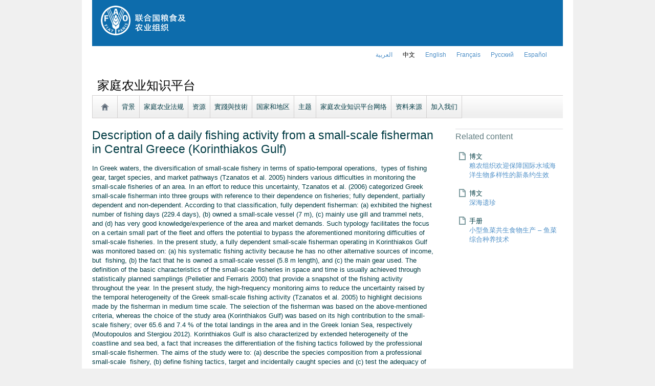

--- FILE ---
content_type: text/html; charset=utf-8
request_url: https://www.fao.org/family-farming/detail/zh/c/286484/
body_size: 9622
content:
<!DOCTYPE html>
<html lang="zh" xmlns="http://www.w3.org/1999/xhtml">
<head>

<meta charset="utf-8">
<!-- 
	FAO: Food and Agriculture Organization of the United Nations, for a world without hunger

	This website is powered by TYPO3 - inspiring people to share!
	TYPO3 is a free open source Content Management Framework initially created by Kasper Skaarhoj and licensed under GNU/GPL.
	TYPO3 is copyright 1998-2015 of Kasper Skaarhoj. Extensions are copyright of their respective owners.
	Information and contribution at http://typo3.org/
-->

<base href="https://www.fao.org/">
<link rel="shortcut icon" href="https://www.fao.org/fileadmin/templates/faoweb/images/icons/favicon.ico" type="image/x-icon; charset=binary">
<link rel="icon" href="https://www.fao.org/fileadmin/templates/faoweb/images/icons/favicon.ico" type="image/x-icon; charset=binary">

<meta name="generator" content="TYPO3 CMS">

<link rel="stylesheet" type="text/css" href="/typo3temp/stylesheet_d08e006347.css?1460386864" media="all">
<link rel="stylesheet" type="text/css" href="/fileadmin/templates/faoweb/fao_style.css?1670513129" media="all">
<link rel="stylesheet" type="text/css" href="/fileadmin/templates/faoweb/main.css?1481726836" media="all">
<link rel="stylesheet" type="text/css" href="/fileadmin/templates/faoweb/normalize.css?1361375585" media="all">
<link rel="stylesheet" type="text/css" href="https://fonts.googleapis.com/css?family=Open+Sans:400,600,700" media="all">
<link rel="stylesheet" type="text/css" href="/fileadmin/templates/faohome/fao2019/src/css/search.css?1629968534" media="all">
<link rel="stylesheet" type="text/css" href="/fileadmin/templates/faoweb/header_menu_subsite_style.css?1617027391" media="all">
<link rel="stylesheet" type="text/css" href="/fileadmin/templates/faoweb/subsite_menu.css?1528283229" media="all">
<link rel="stylesheet" type="text/css" href="/fileadmin/scripts/font-awesome/css/font-awesome.min.css?1477574853" media="all">
<link rel="stylesheet" type="text/css" href="/fileadmin/scripts/font-awesome/animation/font-awesome-animation.min.css?1473408174" media="all">
<link rel="stylesheet" type="text/css" href="/fileadmin/templates/ffkp/ffgp.css?1489527651" media="all">
<link rel="stylesheet" type="text/css" href="/fileadmin/scripts/jquery/plugin/colorbox_1.5.6/example4/colorbox.css?1396572798" media="all">
<link rel="stylesheet" type="text/css" href="/fileadmin/scripts/jcarousel/style.css?1478249037" media="all">
<link rel="stylesheet" type="text/css" href="/fileadmin/scripts/jquery/plugin/swiper/idangerous.swiper.css?1401195333" media="all">
<link rel="stylesheet" type="text/css" href="/fileadmin/templates/ffkp/js/sly/horizontal.css?1430308779" media="all">
<link rel="stylesheet" type="text/css" href="/fileadmin/scripts/jquery/slick-1.5.9/slick/slick.css?1448813874" media="all">
<link rel="stylesheet" type="text/css" href="/fileadmin/scripts/jquery/slick-1.5.9/slick/slick-theme.css?1448813874" media="all">



<script src="/fileadmin/templates/faoweb/scripts/main.js?1361376086" type="text/javascript"></script>
<script src="/fileadmin/templates/faoweb/scripts/plugins.js?1361376094" type="text/javascript"></script>
<script src="/fileadmin/scripts/jquery/jquery-1.8.3.min.js?1357917426" type="text/javascript"></script>
<script src="/fileadmin/templates/faoweb/scripts/vendor/modernizr-2.6.2.min.js?1361376133" type="text/javascript"></script>
<script src="/typo3conf/ext/rgaccordion/res/rgaccordion_jquery.js?1410873933" type="text/javascript"></script>
<script src="/fileadmin/templates/faoweb/scripts/comm_func.js?1587029449" type="text/javascript"></script>
<script src="/fileadmin/scripts/jquery/plugin/iosslider/jquery.iosslider.min.js?1363599115" type="text/javascript"></script>
<script src="/fileadmin/scripts/jquery/plugin/colorbox_1.5.6/jquery.colorbox-min.js?1396572798" type="text/javascript"></script>
<script src="/fileadmin/scripts/jcarousel/js/jcarousel.js?1420804036" type="text/javascript"></script>
<script src="/fileadmin/scripts/jquery/plugin/swiper/idangerous.swiper.js?1401195293" type="text/javascript"></script>
<script src="/fileadmin/scripts/jquery/sly/sly.min.js?1394450851" type="text/javascript"></script>
<script src="/fileadmin/scripts/jquery/sly/vendor-plugins.js?1394462487" type="text/javascript"></script>
<script src="/fileadmin/scripts/jquery/plugin/cookie/jquery.cookie.js?1496919906" type="text/javascript"></script>
<script src="/fileadmin/scripts/jquery/slick-1.5.9/slick/slick.min.js?1448813874" type="text/javascript"></script>


<title>Description of a daily fishing activity from a small-scale fisherman in Central Greece (Korinthiakos Gulf)&nbsp;&#124; FAO</title><style>body{font-family: sans-serif !important;}</style><link rel="canonical" href="https://www.fao.org/family-farming/detail/zh/c/286484/" /><link rel="alternate" hreflang="en" href="https://www.fao.org/family-farming/detail/en/c/286484/" /><link rel="alternate" hreflang="fr" href="https://www.fao.org/family-farming/detail/fr/c/286484/" /><link rel="alternate" hreflang="es" href="https://www.fao.org/family-farming/detail/es/c/286484/" /><link rel="alternate" hreflang="ar" href="https://www.fao.org/family-farming/detail/ar/c/286484/" /><link rel="alternate" hreflang="zh" href="https://www.fao.org/family-farming/detail/zh/c/286484/" /><link rel="alternate" hreflang="ru" href="https://www.fao.org/family-farming/detail/ru/c/286484/" /><!--[if lte IE 8]>
  <link rel="stylesheet" type="text/css" href="/fileadmin/templates/faoweb/fao_ie7_style.css" />
<![endif]--><script>if(navigator.platform == 'MacIntel' || navigator.platform == 'MacPPC'){$('head').append('<link rel="stylesheet" type="text/css" href="/fileadmin/templates/faoweb/fao_mac_style.css" />');}</script><link rel="image_src" href="https://www.fao.org/fileadmin/templates/faoweb/images/homescreen.gif" /><meta name="internet:breadcrumb" content="Themes_collector,家庭农业知识平台"><meta name="language" content="zh">    <script src="/fileadmin/scripts/jquery.base64.js"></script>
    <script>!function(d,s,id){var js,fjs=d.getElementsByTagName(s)[0];if(!d.getElementById(id)){js=d.createElement(s);js.id=id;js.src="//platform.twitter.com/widgets.js";fjs.parentNode.insertBefore(js,fjs);}}(document,"script","twitter-wjs");</script>    <script type="text/javascript">
      (function() {
        var po = document.createElement('script'); po.type = 'text/javascript'; po.async = true;
        po.src = 'https://apis.google.com/js/plusone.js';
        var s = document.getElementsByTagName('script')[0]; s.parentNode.insertBefore(po, s);
      })();
    </script>
<script type="text/javascript">var switchTo5x=true;</script>
<script type="text/javascript" src="https://w.sharethis.com/button/buttons.js"></script>
<script type="text/javascript">stLight.options({publisher: "17383618-cd3e-4de5-a47c-d225525de574", publisherGA:"UA-40629982-3", onhover: false, doNotHash: true, doNotCopy: true, hashAddressBar: false});</script>

<!-- Google Tag Manager -->
<script type="text/javascript">
window.dataLayer = window.dataLayer || [];
window.dataLayer.push({
 'event': 'pageType',
 'cmsType': 'TYPO3'
 });

(function(w,d,s,l,i){w[l]=w[l]||[];w[l].push({'gtm.start':
new Date().getTime(),event:'gtm.js'});var f=d.getElementsByTagName(s)[0],
j=d.createElement(s),dl=l!='dataLayer'?'&l='+l:'';j.async=true;j.src=
'https://www.googletagmanager.com/gtm.js?id='+i+dl;f.parentNode.insertBefore(j,f);
})(window,document,'script','dataLayer','GTM-NHPTQQS');</script>
<!-- End Google Tag Manager -->
<meta name="google-site-verification" content="zB-tLVNkC_1LLXke_Ma8oeDFDOfsJVIJ2SDsyAdOZq8" />

<script type="text/javascript">
	/*<![CDATA[*/
<!--
function dyna_fef_select_elements_item(orig,dest){
                       $('#'+orig).change(function () {
                         var str = '';
                         $('#'+orig+' option:selected').each(function () {
                           str += '<div class="dyna_fef-select-elements-item">' + $(this).text() + '</div>';
                         });
                         str = str + '<div style="clear:both"></div>';
                         $('#'+dest).html(str);
                       })
                       .trigger('change');
                     }

// -->
	/*]]>*/
</script>

<script>if (typeof jQuery === 'undefined')document.write('<script type="text/javascript" src="https://www.fao.org/typo3conf/ext/dyna_fef/jquery/js/jquery-1.11.1.min.js"><\/script>');</script>
</head>
<body>


<!-- Google Tag Manager (noscript) -->
<noscript><iframe src="https://www.googletagmanager.com/ns.html?id=GTM-NHPTQQS"
height="0" width="0" style="display:none;visibility:hidden"></iframe></noscript>
<!-- End Google Tag Manager (noscript) -->

<!-- ###ADMIN-BAR### start --> <!-- ###ADMIN-BAR### end -->
<!-- ###APPLICATION-HEADER### start --> <!-- ###APPLICATION-HEADER### end -->
<div class="wrapper">
  <header class="header">
    <div class="fao-header-logo">
    <h1 id="logo-ltr" class="logo">FAO.org<a class="internal-link" title="FAO homepage" href="https://www.fao.org/home/zh/"><img width="168" height="60" alt="" src="/fileadmin/templates/faoweb/images/FAO-logo-zh-w.png"></a></h1>
    </div>

    <div class="fao-header-right">
    <div id="langs"><div class="tx-srlanguagemenu-pi1"><div class="NO"><a href="/family-farming/detail/ar/c/286484/"  >العربية</a></div><div class="CUR"><a href="/family-farming/detail/zh/c/286484/"  >﻿中文</a></div><div class="NO"><a href="/family-farming/detail/en/c/286484/"  >english</a></div><div class="NO"><a href="/family-farming/detail/fr/c/286484/"  >français</a></div><div class="NO"><a href="/family-farming/detail/ru/c/286484/"  >Русский</a></div><div class="NO"><a href="/family-farming/detail/es/c/286484/"  >Español</a></div></div></div>
       
       
    </div>
    </header>
      
    
      <div id="nav-container">  
      <nav class="fao-subsite navbar-expand-lg">
         <!-- hidden as agreed with OCC Nov29 2019-->
        
           
      </nav>
    </div>

    
    <!-- ###BREADCRUMBS### start --> <!-- ###BREADCRUMBS### end -->
    <section id="top-banner"><div id="first-level-banner">家庭农业知识平台</div><nav id="subsiteMenu"><ul class="top-submenu"><li class="sub-home-link"><a href="/family-farming/zh/" ><img src="https://www.fao.org/fileadmin/templates/faoweb/images/icons/home.png"></a></li><li><a href="/family-farming/background/zh/"  >背景</a></li><li><a href="/family-farming/laws-public-policies/zh/"  >家庭农业法规</a></li><li><a href="/family-farming/resources/zh/"  >资源</a></li><li><a href="/family-farming/from-the-field/zh/"  >實踐與技術</a></li><li><a href="/family-farming/countries/zh/"  >国家和地区</a></li><li><a href="/family-farming/themes/zh/"  >主题</a></li><li><a href="/family-farming/network/zh/"  >家庭农业知识平台网络</a></li><li><a href="/family-farming/data-sources/zh/"  >资料来源</a></li><li><a href="/family-farming/joinus/zh/"  >加入我们</a></li></ul></nav></section>
  

    <section id="content">
      
      <div id="maincontent" class="main-internal"><a id="c626785"></a><div id="c309911" class="csc-default" ><div class="tx-dynafef-pi4">
		<script>
$(function(){
     if($("#fromto-date").text().length < 4){
         $("#fromto-date-container").remove();
     }
});
</script>
<div class="news-list">
<h1 >Description of a daily fishing activity from a small-scale fisherman in Central Greece (Korinthiakos Gulf)</h1>
<h4  style='display:none;' ></h4>

<div class="item-desc"><p>In Greek waters, the diversification of small-scale fishery in terms of spatio-temporal operations,  types of fishing gear, target species, and market pathways (Tzanatos et al. 2005) hinders various difficulties in monitoring the small-scale fisheries of an area. In an effort to reduce this uncertainty, Tzanatos et al. (2006) categorized Greek small-scale fisherman into three groups with reference to their dependence on fisheries; fully dependent, partially dependent and non-dependent. According to that classification, fully dependent fisherman: (a) exhibited the highest number of fishing days (229.4 days), (b) owned a small-scale vessel (7 m), (c) mainly use gill and trammel nets, and (d) has very good knowledge/experience of the area and market demands. Such typology facilitates the focus on a certain small part of the fleet and offers the potential to bypass the aforementioned monitoring difficulties of small-scale fisheries. In the present study, a fully dependent small-scale fisherman operating in Korinthiakos Gulf was monitored based on: (a) his systematic fishing activity because he has no other alternative sources of income, but  fishing, (b) the fact that he is owned a small-scale vessel (5.8 m length), and (c) the main gear used. The definition of the basic characteristics of the small-scale fisheries in space and time is usually achieved through statistically planned samplings (Pelletier and Ferraris 2000) that provide a snapshot of the fishing activity throughout the year. In the present study, the high-frequency monitoring aims to reduce the uncertainty raised by the temporal heterogeneity of the Greek small-scale fishing activity (Tzanatos et al. 2005) to highlight decisions made by the fisherman in medium time scale. The selection of the fisherman was based on the above-mentioned criteria, whereas the choice of the study area (Korinthiakos Gulf) was based on its high contribution to the small-scale fishery; over 65.6 and 7.4 % of the total landings in the area and in the Greek Ionian Sea, respectively (Moutopoulos and Stergiou 2012). Korinthiakos Gulf is also characterized by extended heterogeneity of the coastline and sea bed, a fact that increases the differentiation of the fishing tactics followed by the professional small-scale fishermen. The aims of the study were to: (a) describe the species composition from a professional small-scale  fishery, (b) define fishing tactics, target and incidentally caught species and (c) test the adequacy of the minimum landing sizes (MLS) based on the EU regulation 1967/2006 in relation to fishing tactics and target species. </p></b></div>

<div  style='display:none;'   id="fromto-date-container"><span class="item-label"></span>&nbsp;<span id="fromto-date"> - </span></div>

<div  style='display:none;' ><span class="item-label"></span>: </div>

<div  style='display:none;' ><span class="item-label"></span>: </div>

<div  style='display:none;' ><span class="item-label"></span>: </div>

<div  style='display:none;' ><span class="item-label"></span>: </div>

<div  style='display:none;' ><span class="item-label"></span>: </div>

<div  style='display:none;' ><span class="item-label"></span>: </div>

<div  style='display:none;' ><span class="item-label"></span>: </div>

<div  style='display:none;' ><span class="item-label"></span>: </div>

<div  style='display:none;' ><span class="item-label"></span>: </div>

<div  style='display:none;' ><span class="item-label"></span>: </div>

<div ><span class="item-label">作者</span>: Dimitrios K. Moutopoulos , Alexis Ramfos , Catherine Moukas , George Katselis</div>

<div  style='display:none;' ><span class="item-label"></span>: </div>

<div  style='display:none;' ><span class="item-label"></span>: </div>

<div  style='display:none;' ><span class="item-label"></span>: </div>

<div ><span class="item-label">年份</span>: 2014</div>

<div  style='display:none;' ><span class="item-label"></span>: </div>

<div ><span class="item-label">国家</span>: Greece</div>

<div  style='display:none;' ><span class="item-label"></span>: </div>

<div ><span class="item-label">类别</span>: 文章</div>
<div ><span class="item-label">全文见</span>: <a href='https://www.researchgate.net/publication/263521330_Description_of_a_daily_fishing_activity_from_a_small-scale_fisherman_in_Central_Greece_Korinthiakos_Gulf' target='_blank'>https://www.researchgate.net/publication/263521330_Description_of_a_daily_fishing_activity_from_a_small-scale_fisherman_in_Central_Greece_Korinthiakos_Gulf</a></div>

<div ><span class="item-label">内容语言</span>: English</div>

<div  style='display:none;' ><span class="item-label"></span>: </div>
<br>
<div><span class="item-label"><a id="tellus" href="#">这个链接有问题吗？点击这里！</a></span></div>

</div>
<style>
    .item-label{font-weight:bold;}

    a#tellus {
        background-color: rgba(239,239,239,1);
        border-radius: 13px;
        padding: 5px 15px;
        color: #ec6e00;
        margin-left: 10px;
    }
</style>
<script>
    function tellusClick(event){
        event.preventDefault();
        
        var uidRegex=/http:\/\/[a-z\-\.]*\/family-farming\/detail\/en\/c\/(\d+)\//;
        var uid=window.location.href.replace(uidRegex, "$1");

        window.location= "mailto:Family-Farming@fao.org?subject=Family%20Farming%20Knowledge%20Platform%20-%20Reporting%20link%20pronblem%20at%20"+uid+"&bcc=Nathalie.Santini@fao.org,Teodor.Dosa@fao.org&body=Family%20Farming%20Knowledge%20Platform%0AProblems%20with%20the%20links%20at%3A%0A"+window.location.href
    }


$(function(){
   if($("#fomto-date").text().trim().length<1){
          $("#fomto-date-container").hide();
   }

   $("#tellus").click(tellusClick);
});
</script>

	</div>
	</div><div class="sharethis-container container">
<style>
.social_button {
    padding-bottom: 10px;
    float:left;
}
.st_fblike_hcount span{margin-top:0px !important;}
span.stButton_gradient.stHBubble {
    display: none!important;
}
</style>
<h3>分享本页内容</h3>
<div class="sharethis">
<div class='st_fblike_hcount social_button' displayText='Facebook Like'></div>
<div class='st_facebook_hcount social_button' displayText='Facebook'></div>
<div class='st_twitter_hcount social_button' displayText='Tweet' st_via='FAO'></div>
<div class='st_linkedin_hcount social_button' displayText='LinkedIn'></div>
</div>
</div></div>
      <aside id="rightcolumn" class="rightcolumn-internal"><div id="c468874" class="csc-default" ><div class="csc-header csc-header-n1"><h3 class="csc-firstHeader">Related content</h3></div></div><div id="c468870" class="csc-default" ><div class="tx-dynalist-pi1">
		
<div class="news-list"><div class='tx-dynalist-pi1-recordlist tx-dynalist-pi1-recordlist-1'>
<div class="list-block doc-icon">博文<br><a  href='/family-farming/detail/zh/c/1756555/'  title='Title'>粮农组织欢迎保障国际水域海洋生物多样性的新条约生效</a></div>
</div>
<div class='tx-dynalist-pi1-recordlist tx-dynalist-pi1-recordlist-0'>
<div class="list-block doc-icon">博文<br><a  href='/family-farming/detail/zh/c/1754493/'  title='Title'>深海遗珍</a></div>
</div>
<div class='tx-dynalist-pi1-recordlist tx-dynalist-pi1-recordlist-1'>
<div class="list-block doc-icon">手册<br><a  href='/family-farming/detail/zh/c/1743023/'  title='Title'>小型鱼菜共生食物生产 – 鱼菜综合种养技术</a></div>
</div>
</div>


	</div>
	</div></aside>
      <div class="clear"></div>
    </section>
  <!-- ###CONTENT-BORDER### start --> <!-- ###CONTENT-BORDER### end -->  
  
  
  <footer>
        <div id="system-links"><a id="c207273"></a><div id="c175119" class="csc-default" ><ul><li><a href="https://fao.org/contact-us/zh/" target="_top" >联系我们</a></li><li><a href="https://www.fao.org/contact-us/terms/zh/" target="_top" >条款和条件</a></li><li><a href="https://www.fao.org/contact-us/data-protection-and-privacy/zh/" target="_top" >数据保护与隐私声明</a></li><li><a href="https://www.fao.org/contact-us/scam-alert/zh/" target="_top" >欺诈邮件</a></li><li><a href="https://www.fao.org/audit-and-investigations/reporting-misconduct/zh" title="Opens external link in new window" target="_blank" class="external-link-new-window" >报告不当行为</a></li> <li><a href="https://www.fao.org/transparency/en" target="_blank" >透明与问责</a></li> </ul><ul><li><a href="https://www.fao.org/employment/zh" title="Opens external link in new window" target="_top" class="external-link-new-window" >工作</a></li><li>采购</li><li><a href="/unfao/govbodies/gsbhome/zh/" target="_top" >领导机构</a></li><li><a href="https://www.fao.org/about/who-we-are/departments/office-of-the-inspector-general/zh/" target="_blank">监察长办公室</a></li><li><a href="https://www.fao.org/evaluation/zh" title="Opens internal link in current window" target="_blank" class="external-link-new-window" >评价</a></li><li><a href="https://www.fao.org/legal/home/legal-office/zh/" target="_top">法律办公室</a></li><li><a href="https://www.fao.org/ethics/zh/" target="_top">道德操守办公室</a></li></ul></div><a id="c207298"></a><div id="c197794" class="csc-default" ><ul><li><a href="https://www.fao.org/about/org-chart/zh/" title="Opens external link in new window" target="_top" class="external-link-new-window">粮农组织各部及办公室</a></li></ul><ul><li><a href="https://www.fao.org/africa/en/" target="_top">非洲区域办事处</a></li><li><a href="https://www.fao.org/asiapacific/zh/" target="_top">亚洲及太平洋区域办事处</a></li><li><a href="https://www.fao.org/europe/en/" target="_top">欧洲及中亚区域办事处</a></li><li>拉丁美洲及加勒比区域办事处</li><li><a href="https://www.fao.org/neareast/en/" target="_top">近东及北非区域办事处</a></li><li><a href="/index.php?id=39133&amp;L=6#c207628" target="_top" >国家代表处</a></li></ul></div></div>
        <div id="social-networks"><div id="c769194" class="csc-default" ><style>
 #wechat-modal {
    position: fixed;
    left: 0;
    top: 0;
    z-index: 111111111;
    width: 100%;
    height: 100%;
    background-color: rgba(0,0,0,0.3);
 }

 #wechat-modal .wechat-content{
   margin:100px auto;
   width:20%;
 }

 #wechat-modal .wechat-button {
    background-color: #ffffff;
    color: 000000;
    padding: 10px 15px 0;
    text-align: right;
    font-size: large;
    font-family: sans-serif;
    font-weight: 900;
 }

 #wechat-modal .wechat-button .close{
   cursor: pointer;
 }

 #wechat-modal .wechat-image img{
   width:100%;
 }

 .hide{
   display:none;
 }

</style>
<script>
$( document ).ready(function() {
  $("#wechat-modal").appendTo("body");

  $("#c197797").find("#social-wechat").on("click", function(){
    $("#wechat-modal").fadeIn();
  });

  $("#wechat-modal").find(".close").on("click", function(){
    $("#wechat-modal").fadeOut();
  });

  $("#wechat-modal").on("click", function(){
    $("#wechat-modal").fadeOut();
  });
 
});
</script>

<div id="wechat-modal" class="hide">
    <div class="wechat-content">
        <div class="wechat-group">
            <div class="wechat-button"><span class="close">X</span></div> 
            <div class="wechat-image"><img src="/fileadmin/templates/faohome/fao2019/src/images/Wechat_QR.jpg" alt=""></div>
       </div>
     </div>
</div>
</div><a id="c207348"></a><div id="c197797" class="csc-default" ><div class="csc-header csc-header-n2"><h4>有关我们的信息请查看</h4></div><p class="bodytext"> <a href="https://www.facebook.com/pages/Food-and-Agriculture-Organization-of-the-United-Nations-FAO/46370758585?ref=mf" target="_blank" class="external-link-new-window" ><img height="32" width="32" src="/uploads/RTEmagicC_facebook_26.png.png" alt="facebook" title="facebook" /></a>&nbsp; &nbsp;&nbsp;<a href="https://instagram.com/fao/" target="_blank" class="external-link-new-window" ><img height="32" width="32" alt="Instagram" title="Instagram" src="/uploads/RTEmagicC_456950478f.png.png" /></a>&nbsp; &nbsp; <a href="https://www.linkedin.com/company/fao" target="_blank" class="external-link-new-window" ><img height="32" width="32" src="/uploads/RTEmagicC_linkedin_07.png.png" alt="LinkedIn" title="LinkedIn" /></a>&nbsp; &nbsp; <a href="https://soundcloud.com/unfao" target="_blank" class="external-link-new-window" ><img height="32" width="32" alt="SoundCloud" title="SoundCloud" src="/uploads/RTEmagicC_2e22811972.png.png" /></a>&nbsp; &nbsp; <a href="https://www.douyin.com/user/MS4wLjABAAAA0x_wlI7ezI4Bnv6qyApYskvaWih_ubY2fMXQ5snNqaI" target="_blank" class="external-link-new-window" > <img height="32" width="33" src="/uploads/RTEmagicC_734829c937.png.png" alt="" /></a>&nbsp; &nbsp;&nbsp;<a alt="TouTiao" href="https://www.toutiao.com/c/user/token/MS4wLjABAAAAddfBLLYL2GZzXAetR_paFVV1-M4fdAWpUxiROxuOpl7pDGuXLCGfYg_VOogU135J/?wid=1621947153152" target="_blank" title="TouTiao"><img height="32" width="32" src="/fileadmin/templates/faoweb/images/icons/toutiao.png" alt="" /></a>&nbsp; &nbsp;&nbsp;<a alt="WeChat" title="WeChat" data-toggle="modal" data-target="#wechat-modal" id="social-wechat"><img height="32" width="32" src="/uploads/RTEmagicC_84191c1e69.png.png" alt="" /></a>&nbsp; &nbsp;&nbsp;<a href="https://www.weibo.com/unfao" target="_blank" class="external-link-new-window" ><img height="32" width="32" src="/fileadmin/templates/faoweb/images/icons/weibo.png" alt="Weibo" title="Weibo" /></a>&nbsp; &nbsp; <a href="https://bit.ly/3BBpfEq" target="_blank" class="external-link-new-window" ><img src="/uploads/RTEmagicC_fcf6849fbf.png.png" width="31" height="31" alt="" /></a>&nbsp; &nbsp; <a href="https://x.com/FAOChinese" target="_blank" class="external-link-new-window" ><img src="/uploads/RTEmagicC_twitter-x.png.png" width="31" height="31" alt="" /></a>&nbsp; &nbsp; <a href="https://www.youtube.com/user/FAOoftheUN" target="_blank" class="external-link-new-window"><img height="32" width="32" src="/uploads/RTEmagicC_youtube_51.png.png" alt="YouTube" title="YouTube" /></a></p></div></div><div class="clear"></div>
        <div id="copyright"><div class="en">© FAO,&nbsp;2026</div></div><div class="clear"></div>
      
  </footer>
</div>
<div id="c245967" class="csc-default" ><!-- Google Analytics -->
<script>
(function(i,s,o,g,r,a,m){i['GoogleAnalyticsObject']=r;i[r]=i[r]||function(){
(i[r].q=i[r].q||[]).push(arguments)},i[r].l=1*new Date();a=s.createElement(o),
m=s.getElementsByTagName(o)[0];a.async=1;a.src=g;m.parentNode.insertBefore(a,m)
})(window,document,'script','//www.google-analytics.com/analytics.js','_gaTracker');

  _gaTracker('create', 'UA-16957842-1', 'fao.org');
  _gaTracker('send', 'pageview');

<!-- Removed Commented lines here -->

  _gaTracker('create', 'UA-16957552-1', {'name':'allSites'});
  _gaTracker('allSites.send', 'pageview');

</script>
<!-- End Google Analytics -->


<!-- Commented because send double counting to rollup now that we are using the new GTM
  _gaTracker('create', 'UA-16796074-1', {'name':'allTracker'});
  _gaTracker('allTracker.send', 'pageview');
-->  <!-- End commented -->

<!-- Google Events Trackers -->
  <script>
    $(document).ready(function() {
      $('.carousel-caption').on('click', function() { 
        var title='Main Slider - '+$(this).find('h3').text();
        var href=$(this).find('a').attr('href');
       // console.log(href);
        _gaTracker('send', 'event', {
          eventCategory: title,
          eventAction: 'click',
          eventLabel: href,
          transport: 'beacon'
        });
      }); 
     
    
      $('a').not('[href$=".pdf"]').on('click', function() { 
        _gaTracker('send', 'event', this.href, 'click', $(this).text());  
        _gaTracker('allTracker.send', 'event', this.href, 'click', $(this).text()); 
        _gaTracker('allSites.send', 'event', this.href, 'click', $(this).text());         
      });    
      $('a[href$=".pdf"]').on('click', function() { 
        _gaTracker('send', 'event', this.href, 'pdf', $(this).text());  
        _gaTracker('allTracker.send', 'event', this.href, 'pdf', $(this).text()); 
        _gaTracker('allSites.send', 'event', this.href, 'pdf', $(this).text());         
      }); 
      $('.social-column').find('a').each(function(){
        $(this).on('click', function() { 
          _gaTracker('send', 'event', this.href, 'click-social', 'social-footer');  
          _gaTracker('allTracker.send', 'event', this.href, 'click-social', 'social-footer'); 
          _gaTracker('allSites.send', 'event', this.href, 'click-social', 'social-footer');   
        });  
      });  
    
      //*****************************************************************
      //     This script is used and customized to measure the page scroll / interaction with Google Universal Analytics.
      //*****************************************************************
      /** Predefined variables **/
      EventNONInteraction = false; // This variable determines the event will be a noninertact event or not
      Frequency = 10; // This variable determines the Frequency the event will be fired, MAKE SURE THE NUMBER ENTERED CAN BE DIVIDED BY 100 (10 means each 10 precent the event will fire)
      
      GA_EventCategory = 'Page Interaction'; // Google Analytics event category
      GA_EventAction = 'Scroll Down'; // Google Analytics event action.
      
      /************ DON'T EDIT BELOW THIS PART ************/
      _frequency = Frequency;
      _repentance = 100 / Frequency;
      var _scrollMatrix = new Array();
      for (ix = 0; ix < _repentance; ix++) {
        _scrollMatrix[ix] = [_frequency, 'false'];
        _frequency = Frequency + _frequency;
      }
      $(document).scroll(function (e) {
        for (iz = 0; iz < _scrollMatrix.length; iz++) {
          if (($(window).scrollTop() + $(window).height() >= $(document).height() * _scrollMatrix[iz][0] / 100) && (_scrollMatrix[iz][1] == 'false')) {
            _scrollMatrix[iz][1] = 'true';
            _gaTracker('send', 'event', GA_EventCategory, GA_EventAction, _scrollMatrix[iz][0] + '%', {'nonInteraction': 1});
          }
        }
      });

    });
  </script>
 <!-- Google Events Trackers -->


</div>



<script>
   
$(document).ready(function() {

   var addthis_config = {
      data_ga_property: 'UA-41502831-3',
      data_ga_social: true
   };
   
  $('div.st_facebook_hcount').on('click', function() {   
    
    _gaTracker('allThemesTracker.send', {
     'hitType': 'event',
     'eventCategory': 'facebook share',
     'eventAction': 'click2',
     'eventLabel': 'facebook share',
     'page' : $(location).attr('href'),
     'eventValue': 1
    });   
     
    _gaTracker('allThemesTracker.send', {
      'hitType': 'social',
      'socialNetwork': 'facebook share',
      'socialAction': 'sharethis',
      'socialTarget': $(location).attr('href'),
      'page': $(location).attr('href')
    });
        
  });
  
  $('div.st_twitter_hcount').on('click', function() {   
    _gaTracker('allThemesTracker.send', {
     'hitType': 'event',
     'eventCategory': 'twitter share',
     'eventAction': 'click2',
     'eventLabel': 'twitter share',
     'page' : $(location).attr('href'),
     'eventValue': 1
    });   
     
    _gaTracker('allThemesTracker.send', {
      'hitType': 'social',
      'socialNetwork': 'twitter share',
      'socialAction': 'sharethis',
      'socialTarget': $(location).attr('href'),
      'page': $(location).attr('href')
    });
  });   
  
  
  $('div.st_linkedin_hcount').on('click', function() {   
    _gaTracker('allThemesTracker.send', {
     'hitType': 'event',
     'eventCategory': 'linkedin share',
     'eventAction': 'click2',
     'eventLabel': 'linkedin share',
     'page' : $(location).attr('href'),
     'eventValue': 1
    });   
     
    _gaTracker('allThemesTracker.send', {
      'hitType': 'social',
      'socialNetwork': 'linkedin share',
      'socialAction': 'sharethis',
      'socialTarget': $(location).attr('href'),
      'page': $(location).attr('href')
    });
  });   
});
</script><script>
$(document).ready(function() {
   $('#social-networks').find('a').each(function(){
    $(this).on('click', function() { 
    _gaTracker('send', 'event', this.href, 'click-social', 'social-footer');  
    _gaTracker('allTracker.send', 'event', this.href, 'click-social', 'social-footer'); 
    _gaTracker('allSites.send', 'event', this.href, 'click-social', 'social-footer');   
   });  
  });
});
</script>

</body>
</html>